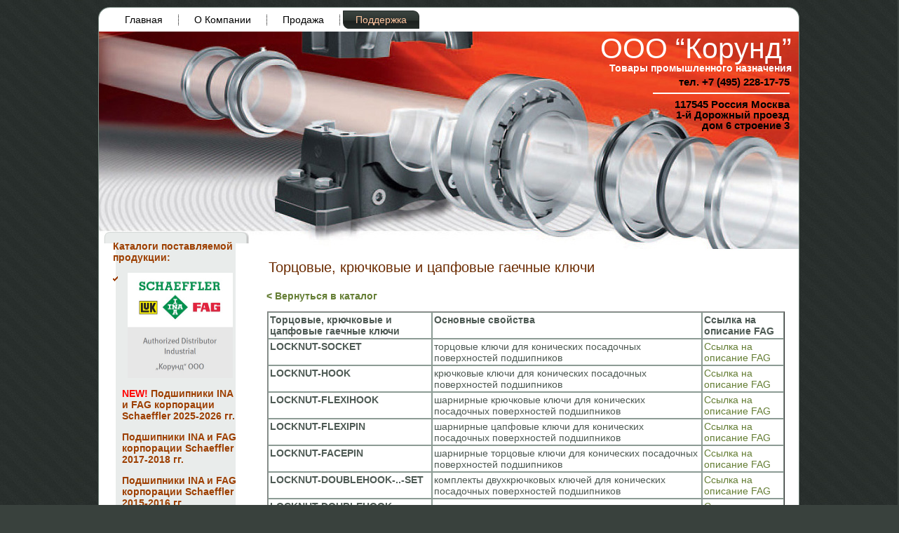

--- FILE ---
content_type: text/html; charset=UTF-8
request_url: https://korundik.ru/podderzhka/katalogi/ina-fag-podshipniki-schaeffler/torcovye-kryuchkovye-i-capfovye-gaechnye-klyuchi/
body_size: 7153
content:
<!DOCTYPE html PUBLIC "-//W3C//DTD XHTML 1.0 Transitional//EN" "http://www.w3.org/TR/xhtml1/DTD/xhtml1-transitional.dtd"><html xmlns="http://www.w3.org/1999/xhtml" dir="ltr" lang="ru-RU"><head profile="http://gmpg.org/xfn/11"><meta http-equiv="Content-Type" content="text/html; charset=UTF-8" /><meta http-equiv="X-UA-Compatible" content="IE=EmulateIE7" /><meta name='yandex-verification' content='5d54c04c48e89a7d' /> <!--[if IE 6]><link rel="stylesheet" href="https://korundik.ru/wp-content/themes/korund_bearing/style.ie6.css" type="text/css" media="screen" /><![endif]--><link rel="alternate" type="application/rss+xml" title="RSS-лента ООО “Корунд” " href="https://korundik.ru/feed/" /><link rel="alternate" type="application/atom+xml" title="Atom-лента ООО “Корунд” " href="https://korundik.ru/feed/atom/" /><link rel="pingback" href="https://korundik.ru/xmlrpc.php" /><link media="screen" href="https://korundik.ru/wp-content/cache/autoptimize/css/autoptimize_f30d14fd98e009994b911c86c7eee1e3.css" rel="stylesheet"><link media="all" href="https://korundik.ru/wp-content/cache/autoptimize/css/autoptimize_8732ac273c75330b5f72ede000b43c1b.css" rel="stylesheet"><title>Торцовые, крючковые и цапфовые гаечные ключи | ООО “Корунд”</title><meta name="description" content="&lt; Вернуться в каталог Торцовые, крючковые и цапфовые гаечные ключи Основные свойства Ссылка на описание FAG LOCKNUT-SOCKET торцовые ключи для конических посадочных поверхностей подшипников Ссылка на описание FAG LOCKNUT-HOOK крючковые ключи для конических посадочных поверхностей подшипников Ссылка на описание FAG LOCKNUT-FLEXIHOOK шарнирные крючковые ключи для конических посадочных поверхностей подшипников Ссылка на описание" /><meta name="robots" content="max-image-preview:large" /><link rel="canonical" href="https://korundik.ru/podderzhka/katalogi/ina-fag-podshipniki-schaeffler/torcovye-kryuchkovye-i-capfovye-gaechnye-klyuchi/" /><meta name="generator" content="All in One SEO (AIOSEO) 4.8.0" /><meta name="google" content="nositelinkssearchbox" /> <script type="application/ld+json" class="aioseo-schema">/*<![CDATA[*/{"@context":"https:\/\/schema.org","@graph":[{"@type":"BreadcrumbList","@id":"https:\/\/korundik.ru\/podderzhka\/katalogi\/ina-fag-podshipniki-schaeffler\/torcovye-kryuchkovye-i-capfovye-gaechnye-klyuchi\/#breadcrumblist","itemListElement":[{"@type":"ListItem","@id":"https:\/\/korundik.ru\/#listItem","position":1,"name":"\u0413\u043b\u0430\u0432\u043d\u0430\u044f \u0441\u0442\u0440\u0430\u043d\u0438\u0446\u0430","item":"https:\/\/korundik.ru\/","nextItem":{"@type":"ListItem","@id":"https:\/\/korundik.ru\/podderzhka\/#listItem","name":"\u041f\u043e\u0434\u0434\u0435\u0440\u0436\u043a\u0430"}},{"@type":"ListItem","@id":"https:\/\/korundik.ru\/podderzhka\/#listItem","position":2,"name":"\u041f\u043e\u0434\u0434\u0435\u0440\u0436\u043a\u0430","item":"https:\/\/korundik.ru\/podderzhka\/","nextItem":{"@type":"ListItem","@id":"https:\/\/korundik.ru\/podderzhka\/katalogi\/#listItem","name":"\u041a\u0430\u0442\u0430\u043b\u043e\u0433\u0438"},"previousItem":{"@type":"ListItem","@id":"https:\/\/korundik.ru\/#listItem","name":"\u0413\u043b\u0430\u0432\u043d\u0430\u044f \u0441\u0442\u0440\u0430\u043d\u0438\u0446\u0430"}},{"@type":"ListItem","@id":"https:\/\/korundik.ru\/podderzhka\/katalogi\/#listItem","position":3,"name":"\u041a\u0430\u0442\u0430\u043b\u043e\u0433\u0438","item":"https:\/\/korundik.ru\/podderzhka\/katalogi\/","nextItem":{"@type":"ListItem","@id":"https:\/\/korundik.ru\/podderzhka\/katalogi\/ina-fag-podshipniki-schaeffler\/#listItem","name":"INA FAG \u043f\u043e\u0434\u0448\u0438\u043f\u043d\u0438\u043a\u0438 Schaeffler"},"previousItem":{"@type":"ListItem","@id":"https:\/\/korundik.ru\/podderzhka\/#listItem","name":"\u041f\u043e\u0434\u0434\u0435\u0440\u0436\u043a\u0430"}},{"@type":"ListItem","@id":"https:\/\/korundik.ru\/podderzhka\/katalogi\/ina-fag-podshipniki-schaeffler\/#listItem","position":4,"name":"INA FAG \u043f\u043e\u0434\u0448\u0438\u043f\u043d\u0438\u043a\u0438 Schaeffler","item":"https:\/\/korundik.ru\/podderzhka\/katalogi\/ina-fag-podshipniki-schaeffler\/","nextItem":{"@type":"ListItem","@id":"https:\/\/korundik.ru\/podderzhka\/katalogi\/ina-fag-podshipniki-schaeffler\/torcovye-kryuchkovye-i-capfovye-gaechnye-klyuchi\/#listItem","name":"\u0422\u043e\u0440\u0446\u043e\u0432\u044b\u0435, \u043a\u0440\u044e\u0447\u043a\u043e\u0432\u044b\u0435 \u0438 \u0446\u0430\u043f\u0444\u043e\u0432\u044b\u0435 \u0433\u0430\u0435\u0447\u043d\u044b\u0435 \u043a\u043b\u044e\u0447\u0438"},"previousItem":{"@type":"ListItem","@id":"https:\/\/korundik.ru\/podderzhka\/katalogi\/#listItem","name":"\u041a\u0430\u0442\u0430\u043b\u043e\u0433\u0438"}},{"@type":"ListItem","@id":"https:\/\/korundik.ru\/podderzhka\/katalogi\/ina-fag-podshipniki-schaeffler\/torcovye-kryuchkovye-i-capfovye-gaechnye-klyuchi\/#listItem","position":5,"name":"\u0422\u043e\u0440\u0446\u043e\u0432\u044b\u0435, \u043a\u0440\u044e\u0447\u043a\u043e\u0432\u044b\u0435 \u0438 \u0446\u0430\u043f\u0444\u043e\u0432\u044b\u0435 \u0433\u0430\u0435\u0447\u043d\u044b\u0435 \u043a\u043b\u044e\u0447\u0438","previousItem":{"@type":"ListItem","@id":"https:\/\/korundik.ru\/podderzhka\/katalogi\/ina-fag-podshipniki-schaeffler\/#listItem","name":"INA FAG \u043f\u043e\u0434\u0448\u0438\u043f\u043d\u0438\u043a\u0438 Schaeffler"}}]},{"@type":"Organization","@id":"https:\/\/korundik.ru\/#organization","name":"\u041a\u041e\u0420\u0423\u041d\u0414","description":"\u0422\u043e\u0432\u0430\u0440\u044b \u043f\u0440\u043e\u043c\u044b\u0448\u043b\u0435\u043d\u043d\u043e\u0433\u043e \u043d\u0430\u0437\u043d\u0430\u0447\u0435\u043d\u0438\u044f","url":"https:\/\/korundik.ru\/","telephone":"+74952281775"},{"@type":"WebPage","@id":"https:\/\/korundik.ru\/podderzhka\/katalogi\/ina-fag-podshipniki-schaeffler\/torcovye-kryuchkovye-i-capfovye-gaechnye-klyuchi\/#webpage","url":"https:\/\/korundik.ru\/podderzhka\/katalogi\/ina-fag-podshipniki-schaeffler\/torcovye-kryuchkovye-i-capfovye-gaechnye-klyuchi\/","name":"\u0422\u043e\u0440\u0446\u043e\u0432\u044b\u0435, \u043a\u0440\u044e\u0447\u043a\u043e\u0432\u044b\u0435 \u0438 \u0446\u0430\u043f\u0444\u043e\u0432\u044b\u0435 \u0433\u0430\u0435\u0447\u043d\u044b\u0435 \u043a\u043b\u044e\u0447\u0438 | \u041e\u041e\u041e \u201c\u041a\u043e\u0440\u0443\u043d\u0434\u201d","description":"< \u0412\u0435\u0440\u043d\u0443\u0442\u044c\u0441\u044f \u0432 \u043a\u0430\u0442\u0430\u043b\u043e\u0433 \u0422\u043e\u0440\u0446\u043e\u0432\u044b\u0435, \u043a\u0440\u044e\u0447\u043a\u043e\u0432\u044b\u0435 \u0438 \u0446\u0430\u043f\u0444\u043e\u0432\u044b\u0435 \u0433\u0430\u0435\u0447\u043d\u044b\u0435 \u043a\u043b\u044e\u0447\u0438 \u041e\u0441\u043d\u043e\u0432\u043d\u044b\u0435 \u0441\u0432\u043e\u0439\u0441\u0442\u0432\u0430 \u0421\u0441\u044b\u043b\u043a\u0430 \u043d\u0430 \u043e\u043f\u0438\u0441\u0430\u043d\u0438\u0435 FAG LOCKNUT-SOCKET \u0442\u043e\u0440\u0446\u043e\u0432\u044b\u0435 \u043a\u043b\u044e\u0447\u0438 \u0434\u043b\u044f \u043a\u043e\u043d\u0438\u0447\u0435\u0441\u043a\u0438\u0445 \u043f\u043e\u0441\u0430\u0434\u043e\u0447\u043d\u044b\u0445 \u043f\u043e\u0432\u0435\u0440\u0445\u043d\u043e\u0441\u0442\u0435\u0439 \u043f\u043e\u0434\u0448\u0438\u043f\u043d\u0438\u043a\u043e\u0432 \u0421\u0441\u044b\u043b\u043a\u0430 \u043d\u0430 \u043e\u043f\u0438\u0441\u0430\u043d\u0438\u0435 FAG LOCKNUT-HOOK \u043a\u0440\u044e\u0447\u043a\u043e\u0432\u044b\u0435 \u043a\u043b\u044e\u0447\u0438 \u0434\u043b\u044f \u043a\u043e\u043d\u0438\u0447\u0435\u0441\u043a\u0438\u0445 \u043f\u043e\u0441\u0430\u0434\u043e\u0447\u043d\u044b\u0445 \u043f\u043e\u0432\u0435\u0440\u0445\u043d\u043e\u0441\u0442\u0435\u0439 \u043f\u043e\u0434\u0448\u0438\u043f\u043d\u0438\u043a\u043e\u0432 \u0421\u0441\u044b\u043b\u043a\u0430 \u043d\u0430 \u043e\u043f\u0438\u0441\u0430\u043d\u0438\u0435 FAG LOCKNUT-FLEXIHOOK \u0448\u0430\u0440\u043d\u0438\u0440\u043d\u044b\u0435 \u043a\u0440\u044e\u0447\u043a\u043e\u0432\u044b\u0435 \u043a\u043b\u044e\u0447\u0438 \u0434\u043b\u044f \u043a\u043e\u043d\u0438\u0447\u0435\u0441\u043a\u0438\u0445 \u043f\u043e\u0441\u0430\u0434\u043e\u0447\u043d\u044b\u0445 \u043f\u043e\u0432\u0435\u0440\u0445\u043d\u043e\u0441\u0442\u0435\u0439 \u043f\u043e\u0434\u0448\u0438\u043f\u043d\u0438\u043a\u043e\u0432 \u0421\u0441\u044b\u043b\u043a\u0430 \u043d\u0430 \u043e\u043f\u0438\u0441\u0430\u043d\u0438\u0435","inLanguage":"ru-RU","isPartOf":{"@id":"https:\/\/korundik.ru\/#website"},"breadcrumb":{"@id":"https:\/\/korundik.ru\/podderzhka\/katalogi\/ina-fag-podshipniki-schaeffler\/torcovye-kryuchkovye-i-capfovye-gaechnye-klyuchi\/#breadcrumblist"},"datePublished":"2014-09-04T19:17:07+04:00","dateModified":"2014-09-10T20:34:14+04:00"},{"@type":"WebSite","@id":"https:\/\/korundik.ru\/#website","url":"https:\/\/korundik.ru\/","name":"\u041e\u041e\u041e \u201c\u041a\u043e\u0440\u0443\u043d\u0434\u201d","description":"\u0422\u043e\u0432\u0430\u0440\u044b \u043f\u0440\u043e\u043c\u044b\u0448\u043b\u0435\u043d\u043d\u043e\u0433\u043e \u043d\u0430\u0437\u043d\u0430\u0447\u0435\u043d\u0438\u044f","inLanguage":"ru-RU","publisher":{"@id":"https:\/\/korundik.ru\/#organization"}}]}/*]]>*/</script> <link rel="https://api.w.org/" href="https://korundik.ru/wp-json/" /><link rel="alternate" title="JSON" type="application/json" href="https://korundik.ru/wp-json/wp/v2/pages/12792" /><link rel="EditURI" type="application/rsd+xml" title="RSD" href="https://korundik.ru/xmlrpc.php?rsd" /><link rel='shortlink' href='https://korundik.ru/?p=12792' /><link rel="alternate" title="oEmbed (JSON)" type="application/json+oembed" href="https://korundik.ru/wp-json/oembed/1.0/embed?url=https%3A%2F%2Fkorundik.ru%2Fpodderzhka%2Fkatalogi%2Fina-fag-podshipniki-schaeffler%2Ftorcovye-kryuchkovye-i-capfovye-gaechnye-klyuchi%2F" /><link rel="alternate" title="oEmbed (XML)" type="text/xml+oembed" href="https://korundik.ru/wp-json/oembed/1.0/embed?url=https%3A%2F%2Fkorundik.ru%2Fpodderzhka%2Fkatalogi%2Fina-fag-podshipniki-schaeffler%2Ftorcovye-kryuchkovye-i-capfovye-gaechnye-klyuchi%2F&#038;format=xml" /></head><body><div class="PageBackgroundGradient"></div><div class="PageBackgroundGlare"><div class="PageBackgroundGlareImage"></div></div><div class="Main"><div class="Sheet"><div class="Sheet-tl"></div><div class="Sheet-tr"><div></div></div><div class="Sheet-bl"><div></div></div><div class="Sheet-br"><div></div></div><div class="Sheet-tc"><div></div></div><div class="Sheet-bc"><div></div></div><div class="Sheet-cl"><div></div></div><div class="Sheet-cr"><div></div></div><div class="Sheet-cc"></div><div class="Sheet-body"><div class="nav"><ul class="artmenu"><li><a href="https://korundik.ru"><span><span>Главная</span></span></a></li><li class="page_item page-item-2 page_item_has_children"><a href="https://korundik.ru/about/"><span><span>О Компании</span></span></a><ul class='children'><li class="page_item page-item-150"><a href="https://korundik.ru/about/informaciya/"><span><span>Информация</span></span></a></li><li class="page_item page-item-152"><a href="https://korundik.ru/about/sertifikaty/"><span><span>Сертификаты</span></span></a></li><li class="page_item page-item-158"><a href="https://korundik.ru/about/vakansii/"><span><span>Вакансии</span></span></a></li><li class="page_item page-item-13"><a href="https://korundik.ru/about/nashi_koordinati/"><span><span>Контакты</span></span></a></li><li class="page_item page-item-161"><a href="https://korundik.ru/about/rekvizity/"><span><span>Реквизиты</span></span></a></li></ul></li><li class="page_item page-item-165 page_item_has_children"><a href="https://korundik.ru/prodazha/"><span><span>Продажа</span></span></a><ul class='children'><li class="page_item page-item-167 page_item_has_children"><a href="https://korundik.ru/prodazha/podshipniki/"><span><span>Подшипники</span></span></a><ul class='children'><li class="page_item page-item-14381"><a href="https://korundik.ru/prodazha/podshipniki/schaeffler-podshipniki-ina-i-fag/"><span><span>Schaeffler (INA и FAG)</span></span></a></li><li class="page_item page-item-2024"><a href="https://korundik.ru/prodazha/podshipniki/podshipniki-15pz-volzhskij-epk/"><span><span>15ПЗ Волжский ЕПК</span></span></a></li><li class="page_item page-item-2042"><a href="https://korundik.ru/prodazha/podshipniki/16pz-stepnogorsk-epk/"><span><span>16ПЗ Степногорск ЕПК</span></span></a></li><li class="page_item page-item-2019"><a href="https://korundik.ru/prodazha/podshipniki/podshipniki-1pz-moskva-epk/"><span><span>1ПЗ Москва ЕПК</span></span></a></li><li class="page_item page-item-2038"><a href="https://korundik.ru/prodazha/podshipniki/podshipniki-3pz-saratov-epk/"><span><span>CПЗ Саратов ЕПК</span></span></a></li><li class="page_item page-item-12007"><a href="https://korundik.ru/prodazha/podshipniki/ooo-pk-industrialnyj-podshipnik/"><span><span>Industrial Bearing</span></span></a></li><li class="page_item page-item-2012"><a href="https://korundik.ru/prodazha/podshipniki/podshipniki-vpz-prodag/"><span><span>ВПЗ</span></span></a></li><li class="page_item page-item-2026"><a href="https://korundik.ru/prodazha/podshipniki/podshipniki-zap-samara-epk/"><span><span>ЗАП Самара ЕПК</span></span></a></li><li class="page_item page-item-10550"><a href="https://korundik.ru/prodazha/podshipniki/podshipniki-oao-desyatyj-podshipnikovyj-zavod-oao-10-gpz/"><span><span>ОАО  &#171;10-ГПЗ&#187;</span></span></a></li><li class="page_item page-item-14596"><a href="https://korundik.ru/prodazha/podshipniki/xarkovskij-podshipnikovyj-zavod/"><span><span>Харьковский завод (HARP)</span></span></a></li><li class="page_item page-item-15112"><a href="https://korundik.ru/prodazha/podshipniki/samarskij-podshipnikovyj-zavod-spz-4/"><span><span>ООО СПЗ-4 (Самара)</span></span></a></li></ul></li><li class="page_item page-item-169"><a href="https://korundik.ru/prodazha/abrazivy/"><span><span>Абразивы</span></span></a></li><li class="page_item page-item-4302"><a href="https://korundik.ru/prodazha/neprofilnaya-produkciya/"><span><span>Непрофильная продукция</span></span></a></li></ul></li><li class="page_item page-item-171 page_item_has_children"><a class="active" href="https://korundik.ru/podderzhka/"><span><span>Поддержка</span></span></a><ul class='children'><li class="page_item page-item-3458 page_item_has_children"><a href="https://korundik.ru/podderzhka/gosty/"><span><span>ГОСТы</span></span></a><ul class='children'><li class="page_item page-item-4314"><a href="https://korundik.ru/podderzhka/gosty/gost-13219-1-81-2/"><span><span>ГОСТ 13219.1-81</span></span></a></li><li class="page_item page-item-3638"><a href="https://korundik.ru/podderzhka/gosty/gost-520-2002/"><span><span>ГОСТ 520-2002</span></span></a></li><li class="page_item page-item-3463"><a href="https://korundik.ru/podderzhka/gosty/gost-10058-90/"><span><span>ГОСТ 10058-90</span></span></a></li><li class="page_item page-item-3482"><a href="https://korundik.ru/podderzhka/gosty/gost-13014-80/"><span><span>ГОСТ 13014-80</span></span></a></li><li class="page_item page-item-3496"><a href="https://korundik.ru/podderzhka/gosty/gost-13218-1-80/"><span><span>ГОСТ 13218.1-80</span></span></a></li><li class="page_item page-item-3943"><a href="https://korundik.ru/podderzhka/gosty/gost-13218-10-80/"><span><span>ГОСТ 13218.10-80</span></span></a></li><li class="page_item page-item-3949"><a href="https://korundik.ru/podderzhka/gosty/gost-13218-11-80/"><span><span>ГОСТ 13218.11-80</span></span></a></li><li class="page_item page-item-3959"><a href="https://korundik.ru/podderzhka/gosty/gost-13218-2-80/"><span><span>ГОСТ 13218.2-80</span></span></a></li><li class="page_item page-item-3966"><a href="https://korundik.ru/podderzhka/gosty/gost-13218-3-80/"><span><span>ГОСТ 13218.3-80</span></span></a></li><li class="page_item page-item-3972"><a href="https://korundik.ru/podderzhka/gosty/gost-13218-4-80/"><span><span>ГОСТ 13218.4-80</span></span></a></li><li class="page_item page-item-3981"><a href="https://korundik.ru/podderzhka/gosty/gost-13218-5-80/"><span><span>ГОСТ 13218.5-80</span></span></a></li><li class="page_item page-item-3990"><a href="https://korundik.ru/podderzhka/gosty/gost-13218-6-80/"><span><span>ГОСТ 13218.6-80</span></span></a></li><li class="page_item page-item-3996"><a href="https://korundik.ru/podderzhka/gosty/gost-13218-7-80/"><span><span>ГОСТ 13218.7-80</span></span></a></li><li class="page_item page-item-4002"><a href="https://korundik.ru/podderzhka/gosty/gost-13218-8-80/"><span><span>ГОСТ 13218.8-80</span></span></a></li><li class="page_item page-item-4009"><a href="https://korundik.ru/podderzhka/gosty/gost-13218-9-80/"><span><span>ГОСТ 13218.9-80</span></span></a></li><li class="page_item page-item-4022"><a href="https://korundik.ru/podderzhka/gosty/gost-13219-1-81/"><span><span>ГОСТ 13219.1-81</span></span></a></li><li class="page_item page-item-4063"><a href="https://korundik.ru/podderzhka/gosty/gost-13219-10-81/"><span><span>ГОСТ 13219.10-81</span></span></a></li><li class="page_item page-item-4070"><a href="https://korundik.ru/podderzhka/gosty/gost-13219-11-81/"><span><span>ГОСТ 13219.11-81</span></span></a></li><li class="page_item page-item-4076"><a href="https://korundik.ru/podderzhka/gosty/gost-13219-12-81/"><span><span>ГОСТ 13219.12-81</span></span></a></li><li class="page_item page-item-4083"><a href="https://korundik.ru/podderzhka/gosty/gost-13219-13-81/"><span><span>ГОСТ 13219.13-81</span></span></a></li><li class="page_item page-item-4090"><a href="https://korundik.ru/podderzhka/gosty/gost-13219-14-81/"><span><span>ГОСТ 13219.14-81</span></span></a></li><li class="page_item page-item-4097"><a href="https://korundik.ru/podderzhka/gosty/gost-13219-15-81/"><span><span>ГОСТ 13219.15-81</span></span></a></li><li class="page_item page-item-4102"><a href="https://korundik.ru/podderzhka/gosty/gost-13219-16-81/"><span><span>ГОСТ 13219.16-81</span></span></a></li><li class="page_item page-item-4109"><a href="https://korundik.ru/podderzhka/gosty/gost-13219-17-81/"><span><span>ГОСТ 13219.17-81</span></span></a></li><li class="page_item page-item-4118"><a href="https://korundik.ru/podderzhka/gosty/gost-13219-2-81/"><span><span>ГОСТ 13219.2-81</span></span></a></li><li class="page_item page-item-4125"><a href="https://korundik.ru/podderzhka/gosty/gost-13219-3-81/"><span><span>ГОСТ 13219.3-81</span></span></a></li><li class="page_item page-item-4131"><a href="https://korundik.ru/podderzhka/gosty/gost-13219-4-81/"><span><span>ГОСТ 13219.4-81</span></span></a></li><li class="page_item page-item-4138"><a href="https://korundik.ru/podderzhka/gosty/gost-13219-5-81/"><span><span>ГОСТ 13219.5-81</span></span></a></li><li class="page_item page-item-4144"><a href="https://korundik.ru/podderzhka/gosty/gost-13219-6-81/"><span><span>ГОСТ 13219.6-81</span></span></a></li><li class="page_item page-item-4150"><a href="https://korundik.ru/podderzhka/gosty/gost-13219-7-81/"><span><span>ГОСТ 13219.7-81</span></span></a></li><li class="page_item page-item-4155"><a href="https://korundik.ru/podderzhka/gosty/gost-13219-8-81/"><span><span>ГОСТ 13219.8-81</span></span></a></li><li class="page_item page-item-4162"><a href="https://korundik.ru/podderzhka/gosty/gost-13219-9-81/"><span><span>ГОСТ 13219.9-81</span></span></a></li><li class="page_item page-item-4171"><a href="https://korundik.ru/podderzhka/gosty/gost-18511-73/"><span><span>ГОСТ 18511-73</span></span></a></li><li class="page_item page-item-4182"><a href="https://korundik.ru/podderzhka/gosty/gost-18512-73/"><span><span>ГОСТ 18512-73</span></span></a></li><li class="page_item page-item-4200"><a href="https://korundik.ru/podderzhka/gosty/gost-18513-73/"><span><span>ГОСТ 18513-73</span></span></a></li><li class="page_item page-item-4226"><a href="https://korundik.ru/podderzhka/gosty/gost-18514-73/"><span><span>ГОСТ 18514-73</span></span></a></li><li class="page_item page-item-4233"><a href="https://korundik.ru/podderzhka/gosty/gost-18572-81/"><span><span>ГОСТ 18572-81</span></span></a></li><li class="page_item page-item-4245"><a href="https://korundik.ru/podderzhka/gosty/gost-18854-94/"><span><span>ГОСТ 18854-94</span></span></a></li><li class="page_item page-item-4341"><a href="https://korundik.ru/podderzhka/gosty/gost-18855-94/"><span><span>ГОСТ 18855-94</span></span></a></li><li class="page_item page-item-4378"><a href="https://korundik.ru/podderzhka/gosty/gost-20226-82/"><span><span>ГОСТ 20226-82</span></span></a></li><li class="page_item page-item-4380"><a href="https://korundik.ru/podderzhka/gosty/gost-20531-75/"><span><span>ГОСТ 20531-75</span></span></a></li><li class="page_item page-item-4382"><a href="https://korundik.ru/podderzhka/gosty/gost-20821-75/"><span><span>ГОСТ 20821-75</span></span></a></li><li class="page_item page-item-4474"><a href="https://korundik.ru/podderzhka/gosty/gost-20918-75/"><span><span>ГОСТ 20918-75</span></span></a></li><li class="page_item page-item-4483"><a href="https://korundik.ru/podderzhka/gosty/gost-22696-77/"><span><span>ГОСТ 22696-77</span></span></a></li><li class="page_item page-item-4503"><a href="https://korundik.ru/podderzhka/gosty/gost-23179-78/"><span><span>ГОСТ 23179-78</span></span></a></li><li class="page_item page-item-4534"><a href="https://korundik.ru/podderzhka/gosty/gost-23526-79/"><span><span>ГОСТ 23526-79</span></span></a></li><li class="page_item page-item-4555"><a href="https://korundik.ru/podderzhka/gosty/gost-24208-80/"><span><span>ГОСТ 24208-80</span></span></a></li><li class="page_item page-item-4569"><a href="https://korundik.ru/podderzhka/gosty/gost-24310-80/"><span><span>ГОСТ 24310-80</span></span></a></li><li class="page_item page-item-4603"><a href="https://korundik.ru/podderzhka/gosty/gost-24696-81/"><span><span>ГОСТ 24696-81</span></span></a></li><li class="page_item page-item-4635"><a href="https://korundik.ru/podderzhka/gosty/gost-24810-81/"><span><span>ГОСТ 24810-81</span></span></a></li><li class="page_item page-item-4660"><a href="https://korundik.ru/podderzhka/gosty/gost-24850-81/"><span><span>ГОСТ 24850-81</span></span></a></li><li class="page_item page-item-4670"><a href="https://korundik.ru/podderzhka/gosty/gost-24955-81/"><span><span>ГОСТ 24955-81</span></span></a></li><li class="page_item page-item-4696"><a href="https://korundik.ru/podderzhka/gosty/gost-25255-82/"><span><span>ГОСТ 25255-82</span></span></a></li><li class="page_item page-item-4710"><a href="https://korundik.ru/podderzhka/gosty/gost-25256-82/"><span><span>ГОСТ 25256-82</span></span></a></li><li class="page_item page-item-4733"><a href="https://korundik.ru/podderzhka/gosty/gost-25455-82/"><span><span>ГОСТ 25455-82</span></span></a></li><li class="page_item page-item-4744"><a href="https://korundik.ru/podderzhka/gosty/st-26290-90/"><span><span>ГОСТ 26290-90</span></span></a></li><li class="page_item page-item-4766"><a href="https://korundik.ru/podderzhka/gosty/gost-26576-85/"><span><span>ГОСТ 26576-85</span></span></a></li><li class="page_item page-item-4776"><a href="https://korundik.ru/podderzhka/gosty/gost-26676-85/"><span><span>ГОСТ 26676-85</span></span></a></li><li class="page_item page-item-4787"><a href="https://korundik.ru/podderzhka/gosty/gost-27057-86/"><span><span>ГОСТ 27057-86</span></span></a></li><li class="page_item page-item-4796"><a href="https://korundik.ru/podderzhka/gosty/gost-27365-87/"><span><span>ГОСТ 27365-87</span></span></a></li><li class="page_item page-item-4825"><a href="https://korundik.ru/podderzhka/gosty/gost-28707-90/"><span><span>ГОСТ 28707-90</span></span></a></li><li class="page_item page-item-4841"><a href="https://korundik.ru/podderzhka/gosty/gost-2893-82/"><span><span>ГОСТ 2893-82</span></span></a></li><li class="page_item page-item-4854"><a href="https://korundik.ru/podderzhka/gosty/gost-29241-91/"><span><span>ГОСТ 29241-91</span></span></a></li><li class="page_item page-item-4863"><a href="https://korundik.ru/podderzhka/gosty/gost-29242-91/"><span><span>ГОСТ 29242-91</span></span></a></li><li class="page_item page-item-4873"><a href="https://korundik.ru/podderzhka/gosty/gost-3189-89/"><span><span>ГОСТ 3189-89</span></span></a></li><li class="page_item page-item-4887"><a href="https://korundik.ru/podderzhka/gosty/gost-3325-85/"><span><span>ГОСТ 3325-85</span></span></a></li></ul></li><li class="page_item page-item-176"><a href="https://korundik.ru/podderzhka/voprosy-i-otvety/"><span><span>Вопросы и ответы</span></span></a></li><li class="page_item page-item-178 page_item_has_children"><a href="https://korundik.ru/podderzhka/stati/"><span><span>Статьи</span></span></a><ul class='children'><li class="page_item page-item-231"><a href="https://korundik.ru/podderzhka/stati/vpz-23/"><span><span>Наш поставщик &#8212; ВПЗ-23</span></span></a></li><li class="page_item page-item-18"><a href="https://korundik.ru/podderzhka/stati/ballbearings-russia/"><span><span>Производители подшипников</span></span></a></li></ul></li><li class="page_item page-item-180 page_item_has_children"><a href="https://korundik.ru/podderzhka/glossarij/"><span><span>Глоссарий</span></span></a><ul class='children'><li class="page_item page-item-239"><a href="https://korundik.ru/podderzhka/glossarij/val-pretsizionnyj/"><span><span>Вал прецизионный</span></span></a></li></ul></li><li class="page_item page-item-182"><a href="https://korundik.ru/podderzhka/gostevaya-kniga/"><span><span>Гостевая книга</span></span></a></li><li class="page_item page-item-184"><a href="https://korundik.ru/podderzhka/ssylki/"><span><span>Ссылки</span></span></a></li></ul></li></ul><div class="l"></div><div class="r"><div></div></div></div><div class="Header"><div class="Header-jpeg"></div><div class="logo"><h1 id="name-text" class="logo-name"> <a title="Перейти на главную страницу сайта ООО “Корунд” " href="https://korundik.ru/">ООО “Корунд” </a></h1><div id="slogan-text" class="logo-text"> Товары промышленного назначения</div><div class="logo-addr"> <strong>тел. +7 (495) 228-17-75</strong><hr color="white" noshade="" size="2"> 117545&nbsp;Россия&nbsp;Москва<br>1-й&nbsp;Дорожный&nbsp;проезд<br>дом&nbsp;6&nbsp;строение&nbsp;3</div></div></div><div class="contentLayout"><div class="sidebar1"><div class="sidebar1"><div class="Block"><div class="Block-tl"></div><div class="Block-tr"><div></div></div><div class="Block-bl"><div></div></div><div class="Block-br"><div></div></div><div class="Block-tc"><div></div></div><div class="Block-bc"><div></div></div><div class="Block-cl"><div></div></div><div class="Block-cr"><div></div></div><div class="Block-cc"></div><div class="Block-body"><div class="BlockContent"><div class="BlockContent-body"><div class="textwidget"><a href="https://korundik.ru/podderzhka/katalogi/" title="Каталоги подшипниковой и промышленной продукции, поставляемой компанией Корунд"><strong>Каталоги поставляемой продукции:</strong></a><p></p><ul><li><a href="https://v2.korundik.ru/" title="Каталоги подшипников INA и FAG корпорации Schaeffler"><img class="size-full wp-image-14401 aligncenter" alt="Каталоги подшипников INA и FAG корпорации Schaeffler " src="https://korundik.ru/wp-content/uploads/2015/07/FAG_Korund-300.jpg" width="150" height="150" /></a><p></p> <strong> <font color="red">NEW! </font><a href="https://v2.korundik.ru/" title="Подшипники INA и FAG корпорации Schaeffler 2025-2026 гг."><strong>Подшипники INA и FAG корпорации Schaeffler 2025-2026 гг.</strong></a><p></p> <a href="https://korundik.ru/podderzhka/katalogi/ina-fag-podshipniki-schaeffler-2017-2018/" title="Каталоги подшипников INA и FAG корпорации Schaeffler 2017-2018 гг."><strong>Подшипники INA и FAG корпорации Schaeffler 2017-2018 гг.</strong></a><p></p> <a href="https://korundik.ru/podderzhka/katalogi/ina-fag-podshipniki-schaeffler/" title="Каталоги подшипниковой продукции INA и FAG, поставляемого компанией Schaeffler"><strong>Подшипники INA и FAG корпорации Schaeffler 2015-2016 гг.</strong></a></li><p></p><li><a href="https://korundik.ru/prodazha/podshipniki/xarkovskij-podshipnikovyj-zavod/" title=" Каталоги подшипниковой продукции Харьковского подшипникового завода "><img class="size-full wp-image-14412 aligncenter" alt=" ХАРП " src=" https://korundik.ru/wp-content/uploads/2016/02/CARP1.jpg " width="150" height="93" /></a><p></p> <a href="https://korundik.ru/prodazha/podshipniki/xarkovskij-podshipnikovyj-zavod/" title=" Подшипники Харьковского подшипникового завода "><strong> Подшипники Харьковского подшипникового завода </strong></a></li><li><p><a href=" https://korundik.ru/podderzhka/katalogi/samarskij-podshipnikovyj-zavod-spz-4/" title=" Каталоги подшипниковой продукции Самарского подшипникового завода "><img class="size-full wp-image-14412 aligncenter" alt=" СПЗ-4 " src=" https://korundik.ru/wp-content/uploads/2025/08/Самарский-подшипниковый-завод-4.png " width="150" height="93" /></a></p> <a href="https://korundik.ru/podderzhka/katalogi/samarskij-podshipnikovyj-zavod-spz-4/" title="Каталоги подшипниковой продукции Самарского подшипникового завода "> Подшипники Самарского подшипникового завода </strong></a></li><li><p><a href="https://korundik.ru/podderzhka/katalogi/" title="Каталоги подшипниковой продукции ВПЗ (VBF), ГПЗ и заводов корпорации ЕПК поставляемой компанией Корунд"><img class="size-full wp-image-14412 aligncenter" alt="logo-rus" src="https://korundik.ru/wp-content/uploads/2017/02/logo-rus.png" width="150" height="150" /></a></p> <a href="https://korundik.ru/podderzhka/katalogi/" title="Каталоги подшипниковой продукции ВПЗ (VBF), ГПЗ и заводов корпорации ЕПК поставляемой компанией Корунд"><strong>Подшипники ВПЗ (VBF), ГПЗ и заводов корпорации ЕПК</strong></a></li><li><a href="https://korundik.ru/podderzhka/katalogi/katalogi-luzhskogo-abrazivnogo-zavoda/" title="Каталоги абразивной продукции поставляемой компанией Корунд"><strong>Абразивы Лужского завода</strong></a></li></ul></div></div></div></div></div><div class="Block"><div class="Block-tl"></div><div class="Block-tr"><div></div></div><div class="Block-bl"><div></div></div><div class="Block-br"><div></div></div><div class="Block-tc"><div></div></div><div class="Block-bc"><div></div></div><div class="Block-cl"><div></div></div><div class="Block-cr"><div></div></div><div class="Block-cc"></div><div class="Block-body"><div class="BlockHeader"><div class="header-tag-icon"><div class="BlockHeader-text"> Информация</div></div><div class="l"></div><div class="r"><div></div></div></div><div class="BlockContent"><div class="BlockContent-body"><ul><li class="cat-item cat-item-17"><a href="https://korundik.ru/category/articles/">Cтатьи</a></li><li class="cat-item cat-item-19"><a href="https://korundik.ru/category/discounts/">Акции и спецпредложения</a></li><li class="cat-item cat-item-1"><a href="https://korundik.ru/category/news/">Новости</a></li><li class="cat-item cat-item-374"><a href="https://korundik.ru/category/schaeffler-news/">Новости Schaeffler</a></li><li class="cat-item cat-item-18"><a href="https://korundik.ru/category/prices/">Прайслисты</a></li><li class="cat-item cat-item-111"><a href="https://korundik.ru/category/prices/price_listi_abrasives/">Прайслисты по абразивам</a></li><li class="cat-item cat-item-300"><a href="https://korundik.ru/category/prices/prajslisty-po-avtomobilnym-podshipnikam/">Прайслисты по автомобильным подшипникам</a></li><li class="cat-item cat-item-39"><a href="https://korundik.ru/category/prices/price_listi_podshipniki/">Прайслисты по подшипникам</a></li><li class="cat-item cat-item-268"><a href="https://korundik.ru/category/primenyaemost-podshipnikov/">Применяемость подшипников</a></li></ul></div></div></div></div><div class="Block"><div class="Block-tl"></div><div class="Block-tr"><div></div></div><div class="Block-bl"><div></div></div><div class="Block-br"><div></div></div><div class="Block-tc"><div></div></div><div class="Block-bc"><div></div></div><div class="Block-cl"><div></div></div><div class="Block-cr"><div></div></div><div class="Block-cc"></div><div class="Block-body"><div class="BlockHeader"><div class="header-tag-icon"><div class="BlockHeader-text"> Контакты</div></div><div class="l"></div><div class="r"><div></div></div></div><div class="BlockContent"><div class="BlockContent-body"><div class="textwidget"><p><B>ООО "КОРУНД": </B><br /> <a href="http://korundik.ru/about/nashi_koordinati/" title="посмотреть карту проезда в ООО Корунд (мы продаем подшипники, абразивы и инструменты Robel)">117545, Россия, г. Москва, 1-й Дорожный проезд, дом 6, строение 3</a></p><p><B>Наш телефон:</B><br /> <FONT color=#ff0000><b>(495) 228-17-75</FONT></b></p><p><B>E-mail:</B><br /> <A href="mailto:korund@korundik.ru"><FONT сolor="#0000ff">korund@korundik.ru</FONT></A></p><p><b>Режим работы: <br /> по рабочим дням <br /> с 9:00 до 18:00</b></p></div></div></div></div></div><div class="Block"><div class="Block-tl"></div><div class="Block-tr"><div></div></div><div class="Block-bl"><div></div></div><div class="Block-br"><div></div></div><div class="Block-tc"><div></div></div><div class="Block-bc"><div></div></div><div class="Block-cl"><div></div></div><div class="Block-cr"><div></div></div><div class="Block-cc"></div><div class="Block-body"><div class="BlockHeader"><div class="header-tag-icon"><div class="BlockHeader-text"> Система поиска</div></div><div class="l"></div><div class="r"><div></div></div></div><div class="BlockContent"><div class="BlockContent-body"><form method="get" id="searchform" action="https://korundik.ru/"> <label for="s">Найти:</label><div><input type="text" value="" name="s" id="s" style="width: 95%;" /> <button class="Button" type="submit" name="search"> <span class="btn"> <span class="t">Поиск</span> <span class="r"><span></span></span> <span class="l"></span> </span> </button></div></form></div></div></div></div><div class="Block"><div class="Block-tl"></div><div class="Block-tr"><div></div></div><div class="Block-bl"><div></div></div><div class="Block-br"><div></div></div><div class="Block-tc"><div></div></div><div class="Block-bc"><div></div></div><div class="Block-cl"><div></div></div><div class="Block-cr"><div></div></div><div class="Block-cc"></div><div class="Block-body"><div class="BlockContent"><div class="BlockContent-body"><div class="textwidget"><center> * <noscript><div><img src="https://mc.yandex.ru/watch/631043" style="position:absolute; left:-9999px;" alt="" /></div></noscript></center></div></div></div></div></div></div></div><div class="content"><div class="Post"><div class="Post-body"><div class="Post-inner article"><div class="PostMetadataHeader"><h2 class="PostHeaderIcon-wrapper"> <span class="PostHeader"><a href="https://korundik.ru/podderzhka/katalogi/ina-fag-podshipniki-schaeffler/torcovye-kryuchkovye-i-capfovye-gaechnye-klyuchi/" rel="bookmark" title="Постоянная ссылка на Торцовые, крючковые и цапфовые гаечные ключи"> Торцовые, крючковые и цапфовые гаечные ключи</a></span></h2></div><div class="PostContent"><p><strong><a title="INA FAG подшипники Schaeffler" href="http://korundik.ru/podderzhka/katalogi/ina-fag-podshipniki-schaeffler/">&lt; Вернуться в каталог</a></strong></p><table style="width: 100%;" border="1" cellspacing="0" cellpadding="3"><tbody><tr><td><b>Торцовые, крючковые и цапфовые гаечные ключи</b></td><td><b>Основные свойства</b></td><td><strong>Ссылка на описание FAG</strong></td></tr><tr><td><b>LOCKNUT-SOCKET</b>  </td><td>торцовые ключи для конических посадочных поверхностей подшипников</td><td><a title="Торцовые гаечные ключи LOCKNUT-SOCKET" href="http://korundik.ru/podderzhka/katalogi/ina-fag-podshipniki-schaeffler/torcovye-kryuchkovye-i-capfovye-gaechnye-klyuchi/torcovye-gaechnye-klyuchi-locknut-socket/">Ссылка на описание FAG</a></td></tr><tr><td><b>LOCKNUT-HOOK</b>  </td><td>крючковые ключи для конических посадочных поверхностей подшипников</td><td><a title="Крючковые гаечные ключи LOCKNUT-HOOK" href="http://korundik.ru/podderzhka/katalogi/ina-fag-podshipniki-schaeffler/kryuchkovye-gaechnye-klyuchi-locknut-hook/">Ссылка на описание FAG</a></td></tr><tr><td><b>LOCKNUT-FLEXIHOOK</b>  </td><td>шарнирные крючковые ключи для конических посадочных поверхностей подшипников</td><td><a title="Шарнирные крючковые гаечные ключи LOCKNUT-FLEXIHOOK-KM24-36" href="http://korundik.ru/podderzhka/katalogi/ina-fag-podshipniki-schaeffler/torcovye-kryuchkovye-i-capfovye-gaechnye-klyuchi/sharnirnye-kryuchkovye-gaechnye-klyuchi-locknut-flexihook-km24-36/">Ссылка на описание FAG</a></td></tr><tr><td><b>LOCKNUT-FLEXIPIN</b>  </td><td>шарнирные цапфовые ключи для конических посадочных поверхностей подшипников</td><td><a title="Шарнирные цапфовые гаечные ключи LOCKNUT-FLEXIPIN" href="http://korundik.ru/podderzhka/katalogi/ina-fag-podshipniki-schaeffler/torcovye-kryuchkovye-i-capfovye-gaechnye-klyuchi/sharnirnye-capfovye-gaechnye-klyuchi-locknut-flexipin/">Ссылка на описание FAG</a></td></tr><tr><td><b>LOCKNUT-FACEPIN</b>  </td><td>шарнирные торцовые ключи для конических посадочных поверхностей подшипников</td><td><a title="Шарнирные ключи для гаек с торцовыми отверстиями LOCKNUT-FACEPIN" href="http://korundik.ru/podderzhka/katalogi/ina-fag-podshipniki-schaeffler/torcovye-kryuchkovye-i-capfovye-gaechnye-klyuchi/sharnirnye-klyuchi-dlya-gaek-s-torcovymi-otverstiyami-locknut-facepin/">Ссылка на описание FAG</a></td></tr><tr><td><b>LOCKNUT-DOUBLEHOOK-..-SET</b>  </td><td>комплекты двухкрючковых ключей для конических посадочных поверхностей подшипников</td><td><a title="Комплекты двухкрючковых гаечных ключей LOCKNUT-DOUBLEHOOK-..-SET" href="http://korundik.ru/podderzhka/katalogi/ina-fag-podshipniki-schaeffler/torcovye-kryuchkovye-i-capfovye-gaechnye-klyuchi/komplekty-dvuxkryuchkovyx-gaechnyx-klyuchej-locknut-doublehook-set/">Ссылка на описание FAG</a></td></tr><tr><td><b>LOCKNUT-DOUBLEHOOK</b>  </td><td>двухкрючковые ключи для конических посадочных поверхностей подшипников</td><td><a title="Двухкрючковые гаечные ключи LOCKNUT-DOUBLEHOOK" href="http://korundik.ru/podderzhka/katalogi/ina-fag-podshipniki-schaeffler/torcovye-kryuchkovye-i-capfovye-gaechnye-klyuchi/dvuxkryuchkovye-gaechnye-klyuchi-locknut-doublehook/">Ссылка на описание FAG</a></td></tr><tr><td colspan="3" width="628"><b>Принадлежности: LOCKNUT-DOUBLEHOOK</b></td></tr><tr><td style="padding-left: 30px;"><b>LOCKNUT-DOUBLEHOOK.WRENCH</b>  </td><td>динамометрические ключи</td><td><a title="Динамометрические ключи LOCKNUT-DOUBLEHOOK.WRENCH" href="http://korundik.ru/podderzhka/katalogi/ina-fag-podshipniki-schaeffler/torcovye-kryuchkovye-i-capfovye-gaechnye-klyuchi/dinamometricheskie-klyuchi-locknut-doublehook-wrench/">Ссылка на описание FAG</a></td></tr><tr><td style="padding-left: 30px;"><b>LOCKNUT-DOUBLEHOOK.LEVER</b>  </td><td>монтажные рычаги</td><td><a title="Монтажные рычаги LOCKNUT-DOUBLEHOOK.LEVER" href="http://korundik.ru/podderzhka/katalogi/ina-fag-podshipniki-schaeffler/torcovye-kryuchkovye-i-capfovye-gaechnye-klyuchi/montazhnye-rychagi-locknut-doublehook-lever/">Ссылка на описание FAG</a></td></tr></tbody></table><p><strong><a title="INA FAG подшипники Schaeffler" href="http://korundik.ru/podderzhka/katalogi/ina-fag-podshipniki-schaeffler/">&lt; Вернуться в каталог</a></strong></p></div><div class="cleared"></div></div></div></div></div><div class="sidebar2"></div></div><div class="cleared"></div><div class="Footer"><div class="Footer-inner"> <a href="https://korundik.ru/feed/" class="rss-tag-icon" title="RSS"></a><div class="Footer-text"><p> <br> Copyright &copy; 2026 ООО “Корунд” . All Rights Reserved.</p></div></div><div class="Footer-background"></div></div></div></div><div></div></div>  <script defer src="https://korundik.ru/wp-content/cache/autoptimize/js/autoptimize_efe6043761cf0bd6f850d10c80030d24.js"></script></body></html>